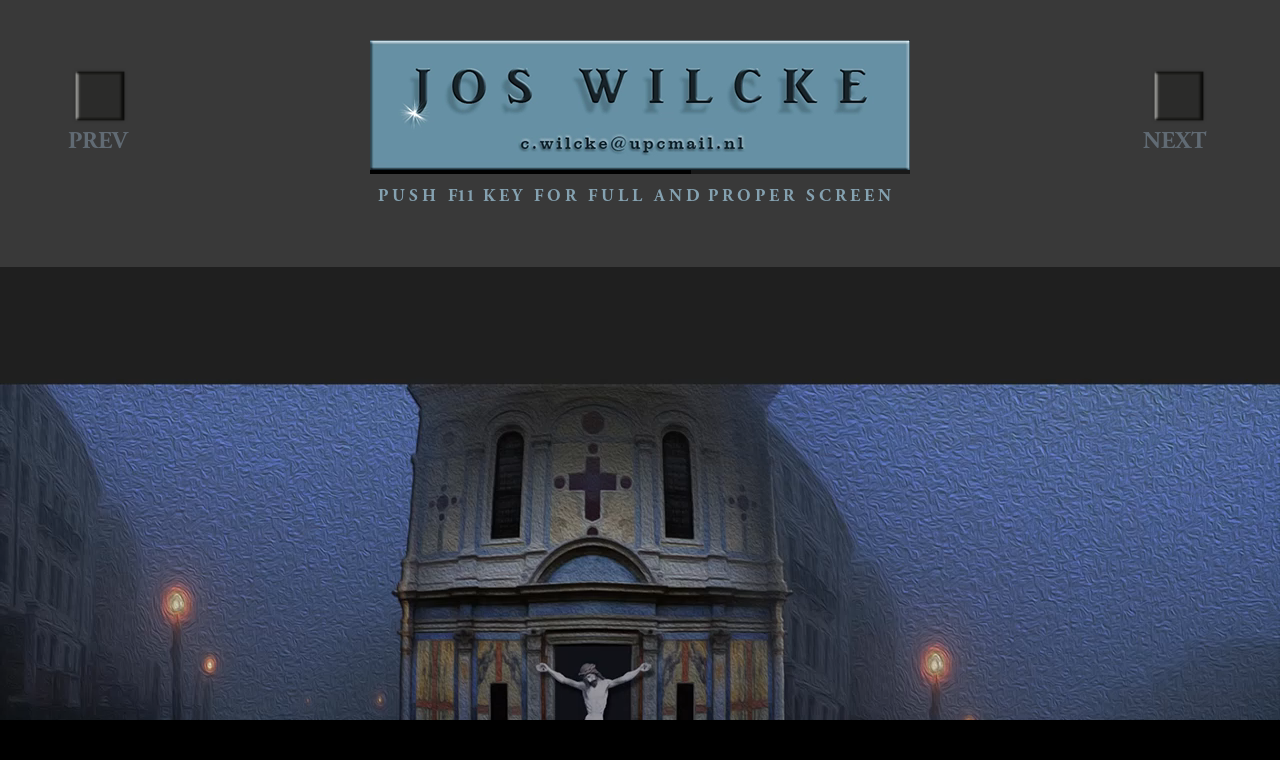

--- FILE ---
content_type: text/html
request_url: https://joswilcke.nl/
body_size: 1048
content:
<!DOCTYPE html>
<html lang="en">
  <head>
    <meta charset="UTF-8">
    <title>index.html</title>
    <meta name="generator" content="Serif WebPlus X8 (16,0,2,26)">
    <meta name="viewport" content="width=1280">
    <meta http-equiv="Refresh" content="30; url=page26.html">
    <link rel="stylesheet" type="text/css" href="wpscripts/wpstyles.css">
    <link rel="stylesheet" type="text/css" href="wpscripts/all-skins.css">
    <style type="text/css">
      .OBJ-1 .fp-controls { background-color:#000000; }
      .OBJ-1 .fp-progress { background-color:#db0000; }
      .OBJ-1 .fp-timeline { background-color:#191919; }
      .OBJ-1 .fp-buffer { background-color:#000000; }
      .OBJ-1.color-light .fp-controls { background-color:#000000; }
      .OBJ-1 a[href="http://flowplayer.org"] { z-index:99 !important; }
      @font-face { font-family: 'Adobe Garamond Pro Bold'; src: url('wpscripts/wp36b5a76f.ttf'); font-weight: bold;}
      .C-1 { line-height:77.00px;font-family:"Adobe Garamond Pro Bold", serif;font-style:normal;font-weight:700;color:#001e2f;background-color:transparent;text-decoration:none;font-variant:normal;font-size:64.0px;vertical-align:0; }
      .C-2 { line-height:77.00px;font-family:"Adobe Garamond Pro Bold", serif;font-style:normal;font-weight:700;color:#497f9c;background-color:transparent;text-decoration:none;font-variant:normal;font-size:64.0px;vertical-align:0; }
      .C-3 { line-height:20.00px;font-family:"Adobe Garamond Pro Bold", serif;font-style:normal;font-weight:700;color:#85a2b1;background-color:transparent;text-decoration:none;font-variant:normal;font-size:17.3px;vertical-align:0; }
      .C-4 { line-height:29.00px;font-family:"Adobe Garamond Pro Bold", serif;font-style:normal;font-weight:700;color:#616b74;background-color:transparent;text-decoration:none;font-variant:normal;font-size:24.0px;vertical-align:0; }
    </style>
    <script type="text/javascript" src="wpscripts/jquery.js"></script>
    <script type="text/javascript" src="wpscripts/flowplayer.min.js"></script>
  </head>
  <body style="height:800px;background:#000000;">
    <div id="divMain" style="background:#393939;margin-left:auto;margin-right:auto;position:relative;width:1280px;height:800px;">
      <div id="videoplayer_13" class="flowplayer minimalist no-mute no-time no-volume OBJ-1" data-swf="wpscripts/flowplayer.swf" data-flashfit="true" data-fullscreen="false" data-keyboard="false" data-key="$206558951720753,$223184855883753,$175114243847252" style="position:absolute;left:0px;top:267px;width:1280px;height:720px;">
        <video autoplay="autoplay" loop="loop"><source type="video/mp4" src="Miracoli.mp4"></video>
      </div>
      <div id="videoplayer_14" class="flowplayer minimalist no-mute no-time no-volume OBJ-1" data-swf="wpscripts/flowplayer.swf" data-flashfit="true" data-fullscreen="false" data-keyboard="false" data-key="$206558951720753,$223184855883753,$175114243847252" style="position:absolute;left:370px;top:40px;width:540px;height:130px;">
        <video autoplay="autoplay" loop="loop"><source type="video/mp4" src="jos45%20e_1-2%20540.mp4"></video>
      </div>
      <div style="position:absolute;left:348px;top:149px;width:557px;height:106px;overflow:hidden;">
        <p class="Body"><span class="C-1">&nbsp;<span class="C-2"> </span></span><span class="C-3">P U S H &nbsp;&nbsp;F11 &nbsp;K E Y &nbsp;&nbsp;F O R &nbsp;&nbsp;F U L L &nbsp;&nbsp;A N D &nbsp;P R O P E R &nbsp;&nbsp;S C R E E N</span></p>
      </div>
      <div style="position:absolute;left:68px;top:129px;width:67px;height:45px;overflow:hidden;">
        <p class="Body"><span class="C-4">PREV</span></p>
      </div>
      <map id="map1" name="map1"><area shape="rect" coords="3,3,54,54" href="page14.html" alt=""></map>
      <img alt="Page 14 Houtstad" usemap="#map1" src="wpimages/wpe2467ea9_06.png" style="position:absolute;left:72px;top:68px;width:56px;height:56px;">
      <map id="map2" name="map2"><area shape="rect" coords="3,3,54,54" href="page26.html" alt=""></map>
      <img alt=" 1 muur" usemap="#map2" src="wpimages/wpe2467ea9_06.png" style="position:absolute;left:1151px;top:68px;width:56px;height:56px;">
      <div style="position:absolute;left:1143px;top:129px;width:67px;height:45px;overflow:hidden;">
        <p class="Body"><span class="C-4">NEXT</span></p>
      </div>
    </div>
  </body>
</html>


--- FILE ---
content_type: text/css
request_url: https://joswilcke.nl/wpscripts/wpstyles.css
body_size: 238
content:
body {margin:0;padding:0;word-wrap:break-word;}
img {border:none;}
input {border:1px solid black;border-radius:2px;padding:0;}
input[type=image] { border: none; }
textarea {border:1px solid black;padding:0;}
* {box-sizing:content-box;-moz-box-sizing:content-box;-webkit-box-sizing:content-box;-ms-box-sizing:content-box;}
a:link {color:#393939;text-decoration:none;}
a:active {color:#393939;text-decoration:none;}
a:hover {color:#393939;text-decoration:none;}
a:visited {color:#393939;text-decoration:none;}
.DefaultParagraph { text-align:left;margin:0px;text-indent:0.0px;line-height:1px;font-family:"Verdana", sans-serif;font-style:normal;font-weight:normal;color:#000000;background-color:transparent;font-variant:normal;font-size:13.0px;vertical-align:0; }
.Body { text-align:left;margin:0px 0px 12px;text-indent:0.0px;line-height:1px;font-family:"Verdana", sans-serif;font-style:normal;font-weight:normal;color:#000000;background-color:transparent;font-variant:normal;font-size:13.0px;vertical-align:0; }
.Normal { text-align:left;margin:0px;text-indent:0.0px;line-height:1px;font-family:"Verdana", sans-serif;font-style:normal;font-weight:normal;color:#000000;background-color:transparent;font-variant:normal;font-size:13.0px;vertical-align:0; }


--- FILE ---
content_type: application/javascript
request_url: https://joswilcke.nl/wpscripts/flowplayer.min.js
body_size: 13787
content:
/*!

   Flowplayer Unlimited v5.5.0 (2014-08-26) | flowplayer.org/license

*/!function(e){function u(t,n){var r="obj"+(""+Math.random()).slice(2,15),i='<object class="fp-engine" id="'+r+'" name="'+r+'" ';i+=e.browser.msie?'classid="clsid:D27CDB6E-AE6D-11cf-96B8-444553540000">':' data="'+t+'" type="application/x-shockwave-flash">';var s={width:"100%",height:"100%",allowscriptaccess:"always",wmode:"transparent",quality:"high",flashvars:"",movie:t+(e.browser.msie?"?"+r:""),name:r};return e.each(n,function(e,t){s.flashvars+=e+"="+t+"&"}),e.each(s,function(e,t){i+='<param name="'+e+'" value="'+t+'"/>'}),i+="</object>",e(i)}function l(e,t){return t=t||100,Math.round(e*t)/t}function c(e){return/mpegurl/i.test(e)?"application/x-mpegurl":"video/"+e}function h(e){return/^(video|application)/i.test(e)||(e=c(e)),!!a.canPlayType(e).replace("no","")}function p(t,n){var r=e.grep(t,function(e){return e.type===n});return r.length?r[0]:null}function g(e){var t=e.attr("src"),n=e.attr("type")||"",r=t.split(m)[1];return n=/mpegurl/i.test(n)?"mpegurl":n.replace("video/",""),{src:t,suffix:r||n,type:n||r}}function y(t){var n=this,r=[];e("source",t).each(function(){r.push(g(e(this)))}),r.length||r.push(g(t)),n.initialSources=r,n.resolve=function(t){return t?(e.isArray(t)?t={sources:e.map(t,function(t){var n,r=e.extend({},t);return e.each(t,function(e,t){n=e}),r.type=n,r.src=t[n],delete r[n],r})}:typeof t=="string"&&(t={src:t,sources:[]},e.each(r,function(e,n){n.type!="flash"&&t.sources.push({type:n.type,src:t.src.replace(m,"."+n.suffix+"$2")})})),t):{sources:r}}}function b(e){return e=parseInt(e,10),e>=10?e:"0"+e}function w(e){e=e||0;var t=Math.floor(e/3600),n=Math.floor(e/60);return e-=n*60,t>=1?(n-=t*60,t+":"+b(n)+":"+b(e)):b(n)+":"+b(e)}!function(e){if(!e.browser){var t=e.browser={},n=navigator.userAgent.toLowerCase(),r=/(chrome)[ \/]([\w.]+)/.exec(n)||/(safari)[ \/]([\w.]+)/.exec(n)||/(webkit)[ \/]([\w.]+)/.exec(n)||/(opera)(?:.*version|)[ \/]([\w.]+)/.exec(n)||/(msie) ([\w.]+)/.exec(n)||n.indexOf("compatible")<0&&/(mozilla)(?:.*? rv:([\w.]+)|)/.exec(n)||[];r[1]&&(t[r[1]]=!0,t.version=r[2]||"0")}}(jQuery),e(function(){typeof e.fn.flowplayer=="function"&&e("video").parent(".flowplayer").flowplayer()});var t=[],n=[],r=window.navigator.userAgent;window.flowplayer=function(r){return e.isFunction(r)?n.push(r):typeof r=="number"||r===undefined?t[r||0]:e(r).data("flowplayer")},e(window).on("beforeunload",function(){e.each(t,function(t,n){n.conf.splash?n.unload():n.bind("error",function(){e(".flowplayer.is-error .fp-message").remove()})})});var i=!1;try{typeof window.localStorage=="object"&&(window.localStorage.flowplayerTestStorage="test",i=!0)}catch(s){}e.extend(flowplayer,{version:"5.5.0",engine:{},conf:{},support:{},defaults:{debug:!1,disabled:!1,engine:"html5",fullscreen:window==window.top,keyboard:!0,ratio:9/16,adaptiveRatio:!1,flashfit:!1,rtmp:0,splash:!1,live:!1,swf:"//releases.flowplayer.org/5.5.0/commercial/flowplayer.swf",speeds:[.25,.5,1,1.5,2],tooltip:!0,volume:i?localStorage.muted=="true"?0:isNaN(localStorage.volume)?1:localStorage.volume||1:1,errors:["","Video loading aborted","Network error","Video not properly encoded","Video file not found","Unsupported video","Skin not found","SWF file not found","Subtitles not found","Invalid RTMP URL","Unsupported video format. Try installing Adobe Flash."],errorUrls:["","","","","","","","","","","http://get.adobe.com/flashplayer/"],playlist:[]}});var o=1;e.fn.flowplayer=function(r,s){return typeof r=="string"&&(r={swf:r}),e.isFunction(r)&&(s=r,r={}),!r&&this.data("flowplayer")||this.each(function(){var u=e(this).addClass("is-loading"),a=e.extend({},flowplayer.defaults,flowplayer.conf,r,u.data()),f=e("video",u).addClass("fp-engine").removeAttr("controls"),l=f.length?new y(f):null,c={},h,p;if(a.playlist.length){var d=a.preload||f.attr("preload"),v;f.length&&f.replaceWith(v=e("<p />")),f=e("<video />").addClass("fp-engine"),v?v.replaceWith(f):u.prepend(f),flowplayer.support.video&&f.attr("preload",d),typeof a.playlist[0]=="string"?f.attr("src",a.playlist[0]):e.each(a.playlist[0],function(t,n){for(var r in n)n.hasOwnProperty(r)&&f.append(e("<source />").attr({type:"video/"+r,src:n[r]}))}),l=new y(f)}var m=u.data("flowplayer");m&&m.unload(),u.data("fp-player_id",u.data("fp-player_id")||o++);try{c=i?window.localStorage:c}catch(g){}var b=this.currentStyle&&this.currentStyle.direction==="rtl"||window.getComputedStyle&&window.getComputedStyle(this,null).getPropertyValue("direction")==="rtl";b&&u.addClass("is-rtl");var w=m||{conf:a,currentSpeed:1,volumeLevel:typeof a.volume=="undefined"?c.volume*1:a.volume,video:{},disabled:!1,finished:!1,loading:!1,muted:c.muted=="true"||a.muted,paused:!1,playing:!1,ready:!1,splash:!1,rtl:b,load:function(t,n){if(w.error||w.loading||w.disabled)return;t=l.resolve(t),e.extend(t,p.pick(t.sources));if(t.src){var r=e.Event("load");u.trigger(r,[w,t,p]),r.isDefaultPrevented()?w.loading=!1:(p.load(t),e.isFunction(t)&&(n=t),n&&u.one("ready",n))}return w},pause:function(e){return w.ready&&!w.seeking&&!w.disabled&&!w.loading&&(p.pause(),w.one("pause",e)),w},resume:function(){return w.ready&&w.paused&&!w.disabled&&(p.resume(),w.finished&&(w.trigger("resume",[w]),w.finished=!1)),w},toggle:function(){return w.ready?w.paused?w.resume():w.pause():w.load()},seek:function(t,n){if(w.ready){if(typeof t=="boolean"){var r=w.video.duration*.1;t=w.video.time+(t?r:-r)}t=h=Math.min(Math.max(t,0),w.video.duration).toFixed(1);var i=e.Event("beforeseek");u.trigger(i,[w,t]),i.isDefaultPrevented()?(w.seeking=!1,u.toggleClass("is-seeking",w.seeking)):(p.seek(t),e.isFunction(n)&&u.one("seek",n))}return w},seekTo:function(e,t){var n=e===undefined?h:w.video.duration*.1*e;return w.seek(n,t)},mute:function(e){return e===undefined&&(e=!w.muted),c.muted=w.muted=e,c.volume=isNaN(c.volume)?a.volume:c.volume,w.volume(e?0:c.volume,!0),w.trigger("mute",e),w},volume:function(e,t){return w.ready&&(e=Math.min(Math.max(e,0),1),t||(c.volume=e),p.volume(e)),w},speed:function(t,n){return w.ready&&(typeof t=="boolean"&&(t=a.speeds[e.inArray(w.currentSpeed,a.speeds)+(t?1:-1)]||w.currentSpeed),p.speed(t),n&&u.one("speed",n)),w},stop:function(){return w.ready&&(w.pause(),w.seek(0,function(){u.trigger("stop")})),w},unload:function(){return u.hasClass("is-embedding")||(a.splash?(w.trigger("unload"),p.unload()):w.stop()),w},disable:function(e){return e===undefined&&(e=!w.disabled),e!=w.disabled&&(w.disabled=e,w.trigger("disable",e)),w}};w.conf=e.extend(w.conf,a),e.each(["bind","one","unbind"],function(e,t){w[t]=function(e,n){return u[t](e,n),w}}),w.trigger=function(e,t){return u.trigger(e,[w,t]),w},u.data("flowplayer")||u.bind("boot",function(){e.each(["autoplay","loop","preload","poster"],function(e,t){var n=f.attr(t);n!==undefined&&(a[t]=n?n:!0)});if(a.splash||u.hasClass("is-splash")||!flowplayer.support.firstframe)w.forcedSplash=!a.splash&&!u.hasClass("is-splash"),w.splash=a.splash=a.autoplay=!0,u.addClass("is-splash"),flowplayer.support.video&&f.attr("preload","none");if(a.live||u.hasClass("is-live"))w.live=a.live=!0,u.addClass("is-live");e.each(n,function(e){this(w,u)}),p=flowplayer.engine[a.engine],p&&(p=p(w,u)),p.pick(l.initialSources)?w.engine=a.engine:e.each(flowplayer.engine,function(e,t){if(e!=a.engine){p=this(w,u);if(p.pick(l.initialSources))return w.engine=e,!1}}),t.push(w);if(!w.engine)return w.trigger("error",{code:flowplayer.support.flashVideo?5:10});a.splash?w.unload():w.load(),a.disabled&&w.disable(),p.volume(w.volumeLevel),u.one("ready",s)}).bind("load",function(t,n,r){a.splash&&e(".flowplayer").filter(".is-ready, .is-loading").not(u).each(function(){var t=e(this).data("flowplayer");t.conf.splash&&t.unload()}),u.addClass("is-loading"),n.loading=!0}).bind("ready",function(e,t,n){function r(){u.removeClass("is-loading"),t.loading=!1}n.time=0,t.video=n,a.splash?u.one("progress",r):r(),t.muted?t.mute(!0):t.volume(t.volumeLevel)}).bind("unload",function(e){a.splash&&f.remove(),u.removeClass("is-loading"),w.loading=!1}).bind("ready unload",function(e){var t=e.type=="ready";u.toggleClass("is-splash",!t).toggleClass("is-ready",t),w.ready=t,w.splash=!t}).bind("progress",function(e,t,n){t.video.time=n}).bind("speed",function(e,t,n){t.currentSpeed=n}).bind("volume",function(e,t,n){t.volumeLevel=Math.round(n*100)/100,t.muted?n&&t.mute(!1):c.volume=n}).bind("beforeseek seek",function(e){w.seeking=e.type=="beforeseek",u.toggleClass("is-seeking",w.seeking)}).bind("ready pause resume unload finish stop",function(e,t,n){w.paused=/pause|finish|unload|stop/.test(e.type),e.type=="ready"&&(w.paused=a.preload=="none",n&&(w.paused=!n.duration||!a.autoplay&&a.preload!="none")),w.playing=!w.paused,u.toggleClass("is-paused",w.paused).toggleClass("is-playing",w.playing),w.load.ed||w.pause()}).bind("finish",function(e){w.finished=!0}).bind("error",function(){f.remove()}),u.trigger("boot",[w,u]).data("flowplayer",w)})},!function(){var t=function(e){var t=/Version\/(\d\.\d)/.exec(e);return t&&t.length>1?parseFloat(t[1],10):0},n=flowplayer.support,r=e.browser,i=e("<video loop autoplay preload/>")[0],s=navigator.userAgent,o=r.msie||/Trident\/7/.test(s),u=/iPad|MeeGo/.test(s)&&!/CriOS/.test(s),a=/iPad/.test(s)&&/CriOS/.test(s),f=/iP(hone|od)/i.test(s)&&!/iPad/.test(s),l=/Android/.test(s)&&!/Firefox/.test(s),c=/Android/.test(s)&&/Firefox/.test(s),h=/Silk/.test(s),p=/IEMobile/.test(s),d=u?t(s):0,v=l?parseFloat(/Android\ (\d\.\d)/.exec(s)[1],10):0;e.extend(n,{subtitles:!!i.addTextTrack,fullscreen:typeof document.webkitCancelFullScreen=="function"&&!/Mac OS X 10_5.+Version\/5\.0\.\d Safari/.test(s)||document.mozFullScreenEnabled||typeof document.exitFullscreen=="function"||typeof document.msExitFullscreen=="function",inlineBlock:!(o&&r.version<8),touch:"ontouchstart"in window,dataload:!u&&!f&&!p,zeropreload:!o&&!l,volume:!u&&!l&&!f&&!h&&!a,cachedVideoTag:!u&&!f&&!a&&!p,firstframe:!f&&!u&&!l&&!h&&!a&&!p&&!c,inlineVideo:!f&&!p&&(!l||v>=3),hlsDuration:!l&&(!r.safari||u||f||a),seekable:!u&&!a});try{var m=navigator.plugins["Shockwave Flash"],g=o?(new ActiveXObject("ShockwaveFlash.ShockwaveFlash")).GetVariable("$version"):m.description;!o&&!m[0].enabledPlugin?n.flashVideo=!1:(g=g.split(/\D+/),g.length&&!g[0]&&(g=g.slice(1)),n.flashVideo=g[0]>9||g[0]==9&&g[3]>=115)}catch(y){}try{n.video=!!i.canPlayType,n.video&&i.canPlayType("video/mp4")}catch(b){n.video=!1}n.animation=function(){var t=["","Webkit","Moz","O","ms","Khtml"],n=e("<p/>")[0];for(var r=0;r<t.length;r++)if(n.style[t[r]+"AnimationName"]!=="undefined")return!0}()}(),window.attachEvent&&window.attachEvent("onbeforeunload",function(){__flash_savedUnloadHandler=__flash_unloadHandler=function(){}}),flowplayer.engine.flash=function(t,n){var r=t.conf,i=t.video,s,o,a,f=e(window),l=function(){if(T=="webkit"||M){var r=e("object param[name='flashvars']",n),i=(r.attr("value")||"").split("&");e.each(i,function(e,n){n=n.split("=");if(n[0]=="url"&&n[1]!=t.video.url)return i[e]="url="+t.video.url,r.attr({value:i.join("&")}),!1})}},c=function(r){var i=n.height(),s=n.width();if(t.conf.flashfit||/full/.test(r.type)){var o=t.isFullscreen,u=o&&L,a=!flowplayer.support.inlineBlock,l=o?u?screen.width:f.width():s,c=o?u?screen.height:f.height():i,h=0,p=0,d=a?s:"",v=a?i:"",m,g;if(t.conf.flashfit||r.type==="fullscreen")m=t.video.width/t.video.height,g=t.video.height/t.video.width,v=Math.max(g*l),d=Math.max(m*c),v=v>c?d*g:v,v=Math.min(Math.round(v),c),d=d>l?v*m:d,d=Math.min(Math.round(d),l),p=Math.max(Math.round((c+p-v)/2),0),h=Math.max(Math.round((l+h-d)/2),0);e("object",n).css({width:d,height:v,marginTop:p,marginLeft:h})}},h={pick:function(t){if(flowplayer.support.flashVideo){var n=e.grep(t,function(e){return e.type=="flash"})[0];if(n)return n;for(var r=0,i;r<t.length;r++){i=t[r];if(/mp4|flv/i.test(i.type))return i}}},load:function(i){function f(e){return e.replace(/&amp;/g,"%26").replace(/&/g,"%26").replace(/=/g,"%3D")}var h=e("video",n),p=f(i.src);is_absolute=/^https?:/.test(p);var d=function(){h.remove()},v=function(t){return e.grep(t,function(e){return!!h[0].canPlayType("video/"+e.type)}).length>0};flowplayer.support.video&&h.prop("autoplay")&&v(i.sources)?h.one("timeupdate",d):d(),!is_absolute&&!r.rtmp&&(p=e("<img/>").attr("src",p)[0].src);if(a)a.__play(p);else{t.bind("ready",l).bind("ready fullscreen fullscreen-exit",c),s="fp"+(""+Math.random()).slice(3,15);var m={hostname:r.embedded?r.hostname:location.hostname,url:p,callback:"jQuery."+s};n.data("origin")&&(m.origin=n.data("origin")),is_absolute&&delete r.rtmp,e.each(["key","autoplay","preload","rtmp","subscribe","live","loop","debug","splash"],function(e,t){r[t]&&(m[t]=r[t])}),r.bufferTime!==undefined&&(m.bufferTime=r.bufferTime),m.rtmp&&(m.rtmp=f(m.rtmp),m.live&&(m.preload="none")),o=u(r.swf,m),o.prependTo(n),a=o[0],setTimeout(function(){try{if(!a.PercentLoaded())return n.trigger("error",[t,{code:7,url:r.swf}])}catch(e){}},5e3),setTimeout(function(){typeof a.PercentLoaded=="undefined"&&n.trigger("flashdisabled",[t])},1e3),e[s]=function(n,s){r.debug&&n!="status"&&console.log("--",n,s);var o=e.Event(n);switch(n){case"ready":s=e.extend(i,s);break;case"click":o.flash=!0;break;case"keydown":o.which=s;break;case"seek":i.time=s;break;case"status":t.trigger("progress",s.time),s.buffer<i.bytes&&!i.buffered?(i.buffer=s.buffer/i.bytes*i.duration,t.trigger("buffer",i.buffer)):i.buffered||(i.buffered=!0,t.trigger("buffered"))}n!="buffered"&&setTimeout(function(){t.trigger(o,s)},1)}}},speed:e.noop,unload:function(){a&&a.__unload&&a.__unload(),delete e[s],e("object",n).remove(),a=0,t.unbind("ready",l).unbind("ready fullscreen fullscreen-exit",c)}};return e.each("pause,resume,seek,volume".split(","),function(e,r){h[r]=function(e){try{t.ready&&(r=="seek"&&t.video.time&&!t.paused&&t.trigger("beforeseek"),e===undefined?a["__"+r]():a["__"+r](e))}catch(i){if(typeof a["__"+r]=="undefined")return n.trigger("flashdisabled",[t]);throw i}}}),h};var a=e("<video/>")[0],f={ended:"finish",pause:"pause",play:"resume",progress:"buffer",timeupdate:"progress",volumechange:"volume",ratechange:"speed",seeked:"seek",loadeddata:"ready",error:"error",dataunavailable:"error"},d,v=function(t){return d?d.attr({type:c(t.type),src:t.src}):d=e("<video/>",{src:t.src,type:c(t.type),"class":"fp-engine",autoplay:"autoplay",preload:"none","x-webkit-airplay":"allow"})};flowplayer.engine.html5=function(t,n){function y(r,s,u){if(r.listeners&&r.listeners.hasOwnProperty(n.data("fp-player_id")))return;(r.listeners||(r.listeners={}))[n.data("fp-player_id")]=!0,s.bind("error",function(n){try{if(n.originalEvent&&e(n.originalEvent.originalTarget).is("img"))return n.preventDefault();h(e(n.target).attr("type"))&&t.trigger("error",{code:4})}catch(r){}}),e.each(f,function(s,f){r.addEventListener(s,function(h){f=="progress"&&h.srcElement&&h.srcElement.readyState===0&&setTimeout(function(){!t.video.duration&&(!t.conf.live||t.video.type==="mpegurl"&&i.hlsDuration)&&(f="error",t.trigger(f,{code:4}))},1e4),o.debug&&!/progress/.test(f)&&console.log(s,"->",f,h);if(!t.ready&&!/ready|error/.test(f)||!f||!e("video",n).length)return;var p=e.Event(f),d,v;switch(f){case"ready":d=e.extend(u,{duration:r.duration,width:r.videoWidth,height:r.videoHeight,url:r.currentSrc,src:r.currentSrc});try{v=c(e("video",n).attr("type")),d.seekable=!o.live&&/mpegurl/i.test(v)&&r.duration||r.seekable&&r.seekable.end(null)}catch(m){}a=a||setInterval(function(){try{d.buffer=r.buffered.end(null)}catch(e){}d.buffer&&(l(d.buffer,1e3)<l(d.duration,1e3)&&!d.buffered?t.trigger("buffer",h):d.buffered||(d.buffered=!0,t.trigger("buffer",h).trigger("buffered",h),clearInterval(a),a=0))},250);if(!o.live&&!d.duration&&!i.hlsDuration&&s==="loadeddata"){var g=function(){d.duration=r.duration;try{d.seekable=r.seekable&&r.seekable.end(null)}catch(e){}t.trigger(p,d),r.removeEventListener("durationchange",g)};r.addEventListener("durationchange",g);return}break;case"progress":case"seek":var y=t.video.duration;if(r.currentTime>0){d=Math.max(r.currentTime,0);break}if(f=="progress")return;case"speed":d=l(r.playbackRate);break;case"volume":d=l(r.volume);break;case"error":try{d=(h.srcElement||h.originalTarget).error}catch(b){return}}t.trigger(p,d)},!1)})}var r=e("video",n),i=flowplayer.support,s=e("track",r),o=t.conf,u,a,m,g;return u={pick:function(e){if(i.video){if(o.videoTypePreference){var t=p(e,o.videoTypePreference);if(t)return t}for(var n=0,r;n<e.length;n++)if(h(e[n].type))return e[n]}},load:function(u){if(o.splash&&!m)r=v(u).prependTo(n),i.inlineVideo||r.css({position:"absolute",top:"-9999em"}),s.length&&r.append(s.attr("default","")),o.loop&&r.attr("loop","loop"),m=r[0],typeof g!="undefined"&&(m.volume=g);else{m=r[0];var a=r.find("source");!m.src&&a.length&&(m.src=u.src,a.remove());if(t.video.src&&u.src!=t.video.src)r.attr("autoplay","autoplay"),m.src=u.src;else if(o.preload=="none"||!i.dataload)i.zeropreload?t.trigger("ready",u).trigger("pause").one("ready",function(){n.trigger("resume",[t])}):t.one("ready",function(){n.trigger("pause",[t])})}y(m,e("source",r).add(r),u),(o.preload!="none"&&u.type!="mpegurl"||!i.zeropreload||!i.dataload)&&m.load(),o.splash&&m.load()},pause:function(){m.pause()},resume:function(){m.play()},speed:function(e){m.playbackRate=e},seek:function(e){try{var n=t.paused;m.currentTime=e,n&&m.pause()}catch(r){}},volume:function(e){g=e,m&&(m.volume=e)},unload:function(){e("video.fp-engine",n).remove(),i.cachedVideoTag||(d=null),a=clearInterval(a),m=0}}};var m=/\.(\w{3,4})(\?.*)?$/i;e.throttle=function(e,t){var n;return function(){n||(e.apply(this,arguments),n=1,setTimeout(function(){n=0},t))}},e.fn.slider2=function(t){var n=/iPad/.test(navigator.userAgent)&&!/CriOS/.test(navigator.userAgent);return this.each(function(){var r=e(this),i=e(document),s=r.children(":last"),o,u,a,f,l,c,h,p,d=!1,v=function(){u=r.offset(),a=r.width(),f=r.height(),c=l?f:a,p=b(h)},m=function(e){!o&&e!=w.value&&(!h||e<h)&&(r.trigger("slide",[e]),w.value=e)},g=function(e){var n=e.pageX;!n&&e.originalEvent&&e.originalEvent.touches&&e.originalEvent.touches.length&&(n=e.originalEvent.touches[0].pageX);var r=l?e.pageY-u.top:n-u.left;r=Math.max(0,Math.min(p||c,r));var i=r/c;return l&&(i=1-i),t&&(i=1-i),y(i,0,!0)},y=function(e,t){t===undefined&&(t=0),e>1&&(e=1);var r=Math.round(e*1e3)/10+"%";if(!h||e<=h)n||s.stop(),d?s.css("width",r):s.animate(l?{height:r}:{width:r},t,"linear");return e},b=function(e){return Math.max(0,Math.min(c,l?(1-e)*f:e*a))},w={max:function(e){h=e},disable:function(e){o=e},slide:function(e,t,n){v(),n&&m(e),y(e,t)},disableAnimation:function(e){d=e!==!1}};v(),r.data("api",w).bind("mousedown.sld touchstart",function(t){t.preventDefault();if(!o){var n=e.throttle(m,100);v(),w.dragging=!0,r.addClass("is-dragging"),m(g(t)),i.bind("mousemove.sld touchmove",function(e){e.preventDefault(),n(g(e))}).one("mouseup touchend",function(){w.dragging=!1,r.removeClass("is-dragging"),i.unbind("mousemove.sld touchmove")})}})})},flowplayer(function(t,n){function o(t){return e(".fp-"+t,n)}function T(t){if(n.css("width")==="0px"||n.css("height")==="0px"||t!==flowplayer.defaults.ratio)parseInt(v,10)||h.css("paddingTop",t*100+"%");i.inlineBlock||e("object",n).height(n.height())}function N(e){n.toggleClass("is-mouseover",e).toggleClass("is-mouseout",!e)}var r=t.conf,i=flowplayer.support,s;n.find(".fp-ratio,.fp-ui").remove(),n.addClass("flowplayer").append('      <div class="ratio"/>      <div class="ui">         <div class="waiting"><em/><em/><em/></div>         <a class="fullscreen"/>         <a class="unload"/>         <p class="speed"/>         <div class="controls">            <a class="play"></a>            <div class="timeline">               <div class="buffer"/>               <div class="progress"/>            </div>            <div class="volume">               <a class="mute"></a>               <div class="volumeslider">                  <div class="volumelevel"/>               </div>            </div>         </div>         <div class="time">            <em class="elapsed">00:00</em>            <em class="remaining"/>            <em class="duration">00:00</em>         </div>         <div class="message"><h2/><p/></div>      </div>'.replace(/class="/g,'class="fp-'));var u=o("progress"),a=o("buffer"),f=o("elapsed"),l=o("remaining"),c=o("waiting"),h=o("ratio"),p=o("speed"),d=o("duration"),v=h.css("paddingTop"),m=o("timeline").slider2(t.rtl),g=m.data("api"),y=o("volume"),b=o("fullscreen"),E=o("volumeslider").slider2(t.rtl),S=E.data("api"),x=n.is(".fixed-controls, .no-toggle");g.disableAnimation(n.hasClass("is-touch")),i.animation||c.html("<p>loading &hellip;</p>"),T(r.ratio);try{r.fullscreen||b.remove()}catch(C){b.remove()}t.bind("ready",function(){var e=t.video.duration;g.disable(t.disabled||!e),r.adaptiveRatio&&T(t.video.height/t.video.width),d.add(l).html(w(e)),e>=3600&&n.addClass("is-long")||n.removeClass("is-long"),S.slide(t.volumeLevel)}).bind("unload",function(){v||h.css("paddingTop","")}).bind("buffer",function(){var e=t.video,n=e.buffer/e.duration;!e.seekable&&i.seekable&&g.max(n),n<1?a.css("width",n*100+"%"):a.css({width:"100%"})}).bind("speed",function(e,t,n){p.text(n+"x").addClass("fp-hilite"),setTimeout(function(){p.removeClass("fp-hilite")},1e3)}).bind("buffered",function(){a.css({width:"100%"}),g.max(1)}).bind("progress",function(){var e=t.video.time,n=t.video.duration;g.dragging||g.slide(e/n,t.seeking?0:250),f.html(w(e)),l.html("-"+w(n-e))}).bind("finish resume seek",function(e){n.toggleClass("is-finished",e.type=="finish")}).bind("stop",function(){f.html(w(0)),g.slide(0,100)}).bind("finish",function(){f.html(w(t.video.duration)),g.slide(1,100),n.removeClass("is-seeking")}).bind("beforeseek",function(){u.stop()}).bind("volume",function(){S.slide(t.volumeLevel)}).bind("disable",function(){var e=t.disabled;g.disable(e),S.disable(e),n.toggleClass("is-disabled",t.disabled)}).bind("mute",function(e,t,r){n.toggleClass("is-muted",r)}).bind("error",function(t,i,s){n.removeClass("is-loading").addClass("is-error");if(s){s.message=r.errors[s.code],i.error=!0;var o=e(".fp-message",n);e("h2",o).text((i.engine||"html5")+": "+s.message),e("p",o).text(s.url||i.video.url||i.video.src||r.errorUrls[s.code]),n.unbind("mouseenter click").removeClass("is-mouseover")}}).bind("mouseenter mouseleave",function(e){if(x)return;var t=e.type=="mouseenter",r;N(t),t?(n.bind("pause.x mousemove.x volume.x",function(){N(!0),r=new Date}),s=setInterval(function(){new Date-r>5e3&&(N(!1),r=new Date)},100)):(n.unbind(".x"),clearInterval(s))}).bind("mouseleave",function(){(g.dragging||S.dragging)&&n.addClass("is-mouseover").removeClass("is-mouseout")}).bind("click.player",function(n){if(e(n.target).is(".fp-ui, .fp-engine")||n.flash)return n.preventDefault(),t.toggle()}).bind("contextmenu",function(t){t.preventDefault();var r=n.offset(),i=e(window),s=t.clientX-r.left,o=t.clientY-r.top+i.scrollTop(),u=n.find(".fp-context-menu").css({left:s+"px",top:o+"px",display:"block"}).on("click",function(e){e.stopPropagation()});e("html").on("click.outsidemenu",function(t){u.hide(),e("html").off("click.outsidemenu")})}).bind("flashdisabled",function(){n.addClass("is-flash-disabled").one("ready",function(){n.removeClass("is-flash-disabled").find(".fp-flash-disabled").remove()}).append('<div class="fp-flash-disabled">Adobe Flash is disabled for this page, click player area to enable.</div>')}),r.poster&&n.css("backgroundImage","url("+r.poster+")");var k=n.css("backgroundColor"),L=n.css("backgroundImage")!="none"||k&&k!="rgba(0, 0, 0, 0)"&&k!="transparent";L&&!r.splash&&!r.autoplay&&t.bind("ready stop",function(){n.addClass("is-poster").one("progress",function(){n.removeClass("is-poster")})}),!L&&t.forcedSplash&&n.css("backgroundColor","#555"),e(".fp-toggle, .fp-play",n).click(t.toggle),e.each(["mute","fullscreen","unload"],function(e,n){o(n).click(function(){t[n]()})}),m.bind("slide",function(e,n){t.seeking=!0,t.seek(n*t.video.duration)}),E.bind("slide",function(e,n){t.volume(n)}),o("time").click(function(t){e(this).toggleClass("is-inverted")}),N(x)});var E,S,x="is-help";e(document).bind("keydown.fp",function(t){var n=E,r=t.ctrlKey||t.metaKey||t.altKey,i=t.which,s=n&&n.conf;if(!n||!s.keyboard||n.disabled)return;if(e.inArray(i,[63,187,191])!=-1)return S.toggleClass(x),!1;if(i==27&&S.hasClass(x))return S.toggleClass(x),!1;if(!r&&n.ready){t.preventDefault();if(t.shiftKey){i==39?n.speed(!0):i==37&&n.speed(!1);return}if(i<58&&i>47)return n.seekTo(i-48);switch(i){case 38:case 75:n.volume(n.volumeLevel+.15);break;case 40:case 74:n.volume(n.volumeLevel-.15);break;case 39:case 76:n.seeking=!0,n.seek(!0);break;case 37:case 72:n.seeking=!0,n.seek(!1);break;case 190:n.seekTo();break;case 32:n.toggle();break;case 70:s.fullscreen&&n.fullscreen();break;case 77:n.mute();break;case 81:n.unload()}}}),flowplayer(function(t,n){if(!t.conf.keyboard)return;n.bind("mouseenter mouseleave",function(e){E=!t.disabled&&e.type=="mouseenter"?t:0,E&&(S=n)});var r=flowplayer.support.video&&t.conf.engine!=="flash"&&!!e("<video/>")[0].playbackRate?"<p><em>shift</em> + <em>&#8592;</em><em>&#8594;</em>slower / faster</p>":"";n.append('      <div class="fp-help">         <a class="fp-close"></a>         <div class="fp-help-section fp-help-basics">            <p><em>space</em>play / pause</p>            <p><em>q</em>unload | stop</p>            <p><em>f</em>fullscreen</p>'+r+'         </div>         <div class="fp-help-section">            <p><em>&#8593;</em><em>&#8595;</em>volume</p>            <p><em>m</em>mute</p>         </div>         <div class="fp-help-section">            <p><em>&#8592;</em><em>&#8594;</em>seek</p>            <p><em>&nbsp;. </em>seek to previous            </p><p><em>1</em><em>2</em>&hellip; <em>6</em> seek to 10%, 20% &hellip; 60% </p>         </div>      </div>   '),t.conf.tooltip&&e(".fp-ui",n).attr("title","Hit ? for help").on("mouseout.tip",function(){e(this).removeAttr("title").off("mouseout.tip")}),e(".fp-close",n).click(function(){n.toggleClass(x)})});var T=e.browser.mozilla?"moz":"webkit",N="fullscreen",C="fullscreen-exit",k,L=flowplayer.support.fullscreen,A=typeof document.exitFullscreen=="function",O=navigator.userAgent.toLowerCase(),M=/(safari)[ \/]([\w.]+)/.exec(O)&&!/(chrome)[ \/]([\w.]+)/.exec(O);e(document).bind("fullscreenchange webkitfullscreenchange mozfullscreenchange MSFullscreenChange",function(t){var n=e(document.webkitCurrentFullScreenElement||document.mozFullScreenElement||document.fullscreenElement||document.msFullscreenElement||t.target);n.length&&!k?k=n.trigger(N,[n]):(k.trigger(C,[k]),k=null)}),flowplayer(function(t,n){if(!t.conf.fullscreen)return;var r=e(window),i={apply:!1,pos:0,play:!1},s;t.isFullscreen=!1,t.fullscreen=function(o){if(t.disabled)return;o===undefined&&(o=!t.isFullscreen),o&&(s=r.scrollTop()),(T=="webkit"||M)&&t.engine=="flash"&&(i={apply:!0,pos:t.video.time,play:t.playing});if(L)if(o){var u=n[0];e.each(["requestFullScreen","webkitRequestFullScreen","mozRequestFullScreen","msRequestFullscreen"],function(e,t){if(typeof u[t]=="function")return u[t](Element.ALLOW_KEYBOARD_INPUT),M&&!document.webkitCurrentFullScreenElement&&!document.mozFullScreenElement&&u[t](),!1})}else e.each(["exitFullscreen","webkitCancelFullScreen","mozCancelFullScreen","msExitFullscreen"],function(e,t){if(typeof document[t]=="function")return document[t](),!1});else t.trigger(o?N:C,[t]);return t};var o;n.bind("mousedown.fs",function(){+(new Date)-o<150&&t.ready&&t.fullscreen(),o=+(new Date)}),t.bind(N,function(e){n.addClass("is-fullscreen"),t.isFullscreen=!0}).bind(C,function(e){var i;!L&&t.engine==="html5"&&(i=n.css("opacity")||"",n.css("opacity",0)),n.removeClass("is-fullscreen"),!L&&t.engine==="html5"&&setTimeout(function(){n.css("opacity",i)}),t.isFullscreen=!1,r.scrollTop(s)}).bind("ready",function(){if(i.apply){var n=function(){!i.play&&!t.conf.live&&t.pause(),e.extend(i,{pos:0,play:!1})};t.conf.live?(t.resume(),n()):t.conf.rtmp&&i.pos&&!isNaN(i.pos)?t.seek(i.pos,n):n()}})}),flowplayer(function(t,n){function s(){return e(r.query,n)}function o(){return e(r.query+"."+i,n)}var r=e.extend({active:"is-active",advance:!0,query:".fp-playlist a"},t.conf),i=r.active;t.play=function(n){return n===undefined?t.resume():typeof n=="number"&&!t.conf.playlist[n]?t:(typeof n!="number"&&t.load.apply(null,arguments),t.unbind("resume.fromfirst"),t.video.index=n,t.load(typeof t.conf.playlist[n]=="string"?t.conf.playlist[n].toString():e.map(t.conf.playlist[n],function(t){return e.extend({},t)})),t)},t.next=function(e){e&&e.preventDefault();var n=t.video.index;return n!=-1&&(n=n===t.conf.playlist.length-1?0:n+1,t.play(n)),t},t.prev=function(e){e&&e.preventDefault();var n=t.video.index;return n!=-1&&(n=n===0?t.conf.playlist.length-1:n-1,t.play(n)),t},e(".fp-next",n).click(t.next),e(".fp-prev",n).click(t.prev),r.advance&&n.unbind("finish.pl").bind("finish.pl",function(e,t){var i=t.video.index+1;i<t.conf.playlist.length||r.loop?(i=i===t.conf.playlist.length?0:i,n.removeClass("is-finished"),setTimeout(function(){t.play(i)})):(n.addClass("is-playing"),t.conf.playlist.length>1&&t.one("resume.fromfirst",function(){return t.play(0),!1}))});var u=!1;if(t.conf.playlist.length){u=!0;var a=n.find(".fp-playlist");if(!a.length){a=e('<div class="fp-playlist"></div>');var f=e(".fp-next,.fp-prev",n);f.length?f.eq(0).before(a):e("video",n).after(a)}a.empty(),e.each(t.conf.playlist,function(t,n){var r;if(typeof n=="string")r=n;else for(var i in n[0])if(n[0].hasOwnProperty(i)){r=n[0][i];break}a.append(e("<a />").attr({href:r,"data-index":t}))})}if(s().length){u||(t.conf.playlist=[],s().each(function(){var n=e(this).attr("href");e(this).attr("data-index",t.conf.playlist.length),t.conf.playlist.push(n)})),n.on("click",r.query,function(n){n.preventDefault();var i=e(n.target).closest(r.query),s=Number(i.attr("data-index"));s!=-1&&t.play(s)});var l=s().filter("[data-cuepoints]").length;t.bind("load",function(r,s,u){var a=o().removeClass(i),f=a.attr("data-index"),c=u.index=t.video.index||0,h=e('a[data-index="'+c+'"]',n).addClass(i),p=c==t.conf.playlist.length-1;n.removeClass("video"+f).addClass("video"+c).toggleClass("last-video",p),u.index=s.video.index=c,u.is_last=s.video.is_last=p,l&&(t.cuepoints=h.data("cuepoints"))}).bind("unload.pl",function(){o().toggleClass(i)})}t.conf.playlist.length&&(t.conf.loop=!1)});var _=/ ?cue\d+ ?/;flowplayer(function(t,n){function i(e){n[0].className=n[0].className.replace(_," "),e>=0&&n.addClass("cue"+e)}var r=0;t.cuepoints=t.conf.cuepoints||[],t.bind("progress",function(e,s,o){if(r&&o-r<.015)return r=o;r=o;var u=t.cuepoints||[];for(var a=0,f;a<u.length;a++)f=u[a],isNaN(f)||(f={time:f}),f.time<0&&(f.time=t.video.duration+f.time),f.index=a,Math.abs(f.time-o)<.125*t.currentSpeed&&(i(a),n.trigger("cuepoint",[t,f]))}).bind("unload seek",i),t.conf.generate_cuepoints&&t.bind("load",function(){e(".fp-cuepoint",n).remove()}).bind("ready",function(){var r=t.cuepoints||[],i=t.video.duration,s=e(".fp-timeline",n).css("overflow","visible");e.each(r,function(n,r){var o=r.time||r;o<0&&(o=i+r);var u=e("<a/>").addClass("fp-cuepoint fp-cuepoint"+n).css("left",o/i*100+"%");u.appendTo(s).mousedown(function(){return t.seek(o),!1})})})}),flowplayer(function(t,n,r){function u(e){var t=e.split(":");return t.length==2&&t.unshift(0),t[0]*60*60+t[1]*60+parseFloat(t[2].replace(",","."))}var i=e("track",n),s=t.conf;if(flowplayer.support.subtitles){t.subtitles=i.length&&i[0].track;if(s.nativesubtitles&&s.engine=="html5")return}i.remove();var o=/^(([0-9]{2}:){1,2}[0-9]{2}[,.][0-9]{3}) --\> (([0-9]{2}:){1,2}[0-9]{2}[,.][0-9]{3})(.*)/;t.subtitles=[];var a=i.attr("src");if(!a)return;setTimeout(function(){e.get(a,function(n){for(var r=0,i=n.split("\n"),s=i.length,a={},f,l,c,h;r<s;r++){l=o.exec(i[r]);if(l){f=i[r-1],c="<p>"+i[++r]+"</p><br/>";while(e.trim(i[++r])&&r<i.length)c+="<p>"+i[r]+"</p><br/>";a={title:f,startTime:u(l[1]),endTime:u(l[3]),text:c},h={time:a.startTime,subtitle:a},t.subtitles.push(a),t.cuepoints.push(h),t.cuepoints.push({time:a.endTime,subtitleEnd:f}),a.startTime===0&&t.trigger("cuepoint",h)}}}).fail(function(){return t.trigger("error",{code:8,url:a}),!1})});var f=e("<div class='fp-subtitle'/>").appendTo(n),l;t.bind("cuepoint",function(e,t,n){n.subtitle?(l=n.index,f.html(n.subtitle.text).addClass("fp-active")):n.subtitleEnd&&(f.removeClass("fp-active"),l=n.index)}).bind("seek",function(n,r,i){l&&t.cuepoints[l]&&t.cuepoints[l].time>i&&(f.removeClass("fp-active"),l=null),e.each(t.cuepoints||[],function(e,n){var r=n.subtitle;r&&l!=n.index?i>=n.time&&(!r.endTime||i<=r.endTime)&&t.trigger("cuepoint",n):n.subtitleEnd&&i>=n.time&&n.index==l+1&&t.trigger("cuepoint",n)})})}),flowplayer(function(t,n){var r=t.conf.analytics,i=0,s=0;if(r){typeof _gat=="undefined"&&e.getScript("//google-analytics.com/ga.js");function o(e){if(i&&typeof _gat!="undefined"){var s=_gat._getTracker(r),o=t.video;s._setAllowLinker(!0),s._trackEvent("Video / Seconds played",t.engine+"/"+o.type,n.attr("title"
)||o.src.split("/").slice(-1)[0].replace(m,""),Math.round(i/1e3)),i=0}}t.bind("load unload",o).bind("progress",function(){t.seeking||(i+=s?+(new Date)-s:0,s=+(new Date))}).bind("pause",function(){s=0}),e(window).unload(o)}});var D=/IEMobile/.test(r);(flowplayer.support.touch||D)&&flowplayer(function(t,n){var i=/Android/.test(r)&&!/Firefox/.test(r)&&!/Opera/.test(r),s=/Silk/.test(r),o=i?parseFloat(/Android\ (\d\.\d)/.exec(r)[1],10):0;if(i&&!/Chrome/.test(r)&&o<4){var u=t.load;t.load=function(e,n){var r=u.apply(t,arguments);return t.trigger("ready",[t,t.video]),r}}flowplayer.support.volume||n.addClass("no-volume no-mute"),n.addClass("is-touch"),n.find(".fp-timeline").data("api").disableAnimation();var a=!1;n.bind("touchmove",function(){a=!0}).bind("touchend click",function(r){if(a){a=!1;return}if(t.playing&&!n.hasClass("is-mouseover"))return n.addClass("is-mouseover").removeClass("is-mouseout"),!1;t.paused&&n.hasClass("is-mouseout")&&!t.splash&&t.toggle(),t.paused&&D&&e("video.fp-engine",n)[0].play()}),t.conf.native_fullscreen&&typeof e("<video />")[0].webkitEnterFullScreen=="function"&&(t.fullscreen=function(){var t=e("video.fp-engine",n);t[0].webkitEnterFullScreen(),t.one("webkitendfullscreen",function(){t.prop("controls",!0).prop("controls",!1)})}),(i||s)&&t.bind("ready",function(){var r=e("video.fp-engine",n);r.one("canplay",function(){r[0].play()}),r[0].play(),t.bind("progress.dur",function(){var i=r[0].duration;i!==1&&(t.video.duration=i,e(".fp-duration",n).html(w(i)),t.unbind("progress.dur"))})})}),flowplayer(function(t,n){if(t.conf.embed===!1)return;var r=t.conf,i=e(".fp-ui",n),s=e("<a/>",{"class":"fp-embed",title:"Copy to your site"}).appendTo(i),o=e("<div/>",{"class":"fp-embed-code"}).append("<label>Paste this HTML code on your site to embed.</label><textarea/>").appendTo(i),u=e("textarea",o);t.embedCode=function(){var i=t.video,s=i.width||n.width(),o=i.height||n.height(),u=e("<div/>",{"class":"flowplayer",css:{width:s,height:o}}),a=e("<video/>").appendTo(u);e.each(["origin","analytics","key","rtmp","subscribe","bufferTime"],function(e,t){r.hasOwnProperty(t)&&u.attr("data-"+t,r[t])}),r.logo&&u.attr("data-logo",e("<img />").attr("src",r.logo)[0].src),e.each(i.sources,function(t,n){var i=n.src;if(!/^https?:/.test(n.src)&&n.type!=="flash"||!r.rtmp)i=e("<img/>").attr("src",n.src)[0].src;a.append(e("<source/>",{type:n.type!="mpegurl"?"video/"+n.type:"application/x-mpegurl",src:i}))});var f={src:"//embed.flowplayer.org/5.5.0/embed.min.js"};e.isPlainObject(r.embed)&&(f["data-swf"]=r.embed.swf,f["data-library"]=r.embed.library,f.src=r.embed.script||f.src,r.embed.skin&&(f["data-skin"]=r.embed.skin));var l=e("<foo/>",f).append(u);return e("<p/>").append(l).html().replace(/<(\/?)foo/g,"<$1script")},n.fptip(".fp-embed","is-embedding"),u.click(function(){this.select()}),s.click(function(){u.text(t.embedCode()),u[0].focus(),u[0].select()})}),e.fn.fptip=function(t,n){return this.each(function(){function i(){r.removeClass(n),e(document).unbind(".st")}var r=e(this);e(t||"a",this).click(function(t){t.preventDefault(),r.toggleClass(n),r.hasClass(n)&&e(document).bind("keydown.st",function(e){e.which==27&&i()}).bind("click.st",function(t){e(t.target).parents("."+n).length||i()})})})}}(jQuery),flowplayer(function(e,t){function n(e){var t=s("<a/>")[0];return t.href=e,t.hostname}function r(e){var t="ab.ca,ac.ac,ac.at,ac.be,ac.cn,ac.il,ac.in,ac.jp,ac.kr,ac.th,ac.uk,adm.br,adv.br,ah.cn,am.br,arq.br,art.br,arts.ro,asn.au,asso.fr,asso.mc,bc.ca,bio.br,biz.pl,biz.tr,bj.cn,br.com,cn.com,cng.br,cnt.br,co.ac,co.at,co.gl,co.id,co.il,co.in,co.jp,co.kr,co.mg,co.ms,co.nz,co.th,co.uk,co.ve,co.vi,co.za,com.ag,com.ai,com.ar,com.au,com.br,com.cn,com.co,com.cy,com.de,com.do,com.ec,com.es,com.fj,com.fr,com.gl,com.gt,com.hk,com.hr,com.hu,com.kg,com.ki,com.lc,com.mg,com.mm,com.ms,com.mt,com.mu,com.mx,com.my,com.nf,com.ng,com.ni,com.pa,com.ph,com.pl,com.pt,com.qa,com.ro,com.ru,com.sb,com.sc,com.sg,com.sv,com.tr,com.tw,com.ua,com.uy,com.ve,com.vn,cq.cn,de.com,de.org,ecn.br,edu.au,edu.cn,edu.hk,edu.mm,edu.my,edu.pl,edu.pt,edu.qa,edu.tr,eng.br,ernet.in,esp.br,etc.br,eti.br,eu.com,eu.int,eu.lv,firm.in,firm.ro,fm.br,fot.br,fst.br,g12.br,gb.com,gb.net,gd.cn,gen.in,go.jp,go.kr,go.th,gov.au,gov.az,gov.br,gov.cn,gov.il,gov.in,gov.mm,gov.my,gov.qa,gov.sg,gov.tr,gov.tw,gov.uk,gs.cn,gv.ac,gv.at,gx.cn,gz.cn,he.cn,hi.cn,hk.cn,hl.cn,hu.com,id.au,idv.tw,in.ua,ind.br,ind.in,inf.br,info.pl,info.ro,info.tr,info.ve,iwi.nz,jl.cn,jor.br,js.cn,k12.il,k12.tr,kr.com,lel.br,ln.cn,ltd.uk,maori.nz,mb.ca,me.uk,med.br,mi.th,mil.br,mil.uk,mo.cn,mod.uk,muni.il,nb.ca,ne.jp,ne.kr,net.ag,net.ai,net.au,net.br,net.cn,net.do,net.gl,net.hk,net.il,net.in,net.kg,net.ki,net.lc,net.mg,net.mm,net.mu,net.ni,net.nz,net.pl,net.ru,net.sb,net.sc,net.sg,net.th,net.tr,net.tw,net.uk,net.ve,nf.ca,nhs.uk,nm.cn,nm.kr,no.com,nom.br,nom.ni,nom.ro,ns.ca,nt.ca,nt.ro,ntr.br,nx.cn,odo.br,off.ai,on.ca,or.ac,or.at,or.jp,or.kr,or.th,org.ag,org.ai,org.au,org.br,org.cn,org.do,org.es,org.gl,org.hk,org.in,org.kg,org.ki,org.lc,org.mg,org.mm,org.ms,org.nf,org.ni,org.nz,org.pl,org.ro,org.ru,org.sb,org.sc,org.sg,org.tr,org.tw,org.uk,org.ve,pe.ca,plc.uk,police.uk,ppg.br,presse.fr,pro.br,psc.br,psi.br,qc.ca,qc.com,qh.cn,rec.br,rec.ro,res.in,sa.com,sc.cn,sch.uk,se.com,se.net,sh.cn,sk.ca,slg.br,sn.cn,store.ro,tj.cn,tm.fr,tm.mc,tm.ro,tmp.br,tur.br,tv.br,tv.tr,tw.cn,uk.com,uk.net,us.com,uy.com,vet.br,waw.pl,web.ve,www.ro,xj.cn,xz.cn,yk.ca,yn.cn,zj.cn,zlg.br".split(",");e=e.toLowerCase();var n=e.split("."),r=n.length;if(r<2||/^\d+$/.test(n[r-1]))return e;var i=n.slice(-2).join(".");return r>=3&&s.inArray(i,t)>=0?n.slice(-3).join("."):i}function i(e,t){t=r(t);var n=0;for(var i=t.length-1;i>=0;i--)n+=t.charCodeAt(i)*1807164617;n=(""+n).substring(0,7);for(i=0;i<e.length;i++)if(n===e[i].substring(1,8))return 1}var s=jQuery,o=e.conf,u=o.swf.indexOf("flowplayer.org")&&o.e&&t.data("origin"),a=u?n(u):location.hostname,f=o.key;location.protocol=="file:"&&(a="localhost"),e.load.ed=1,o.hostname=a,o.origin=u||location.href,u&&t.addClass("is-embedded"),typeof f=="string"&&(f=f.split(/,\s*/));if(f&&typeof i=="function"&&i(f,a))o.logo&&t.append(s("<a>",{"class":"fp-logo",href:u}).append(s("<img/>",{src:o.logo})));else{var l=s("<a/>").attr("href","http://flowplayer.org").appendTo(t),c=s(".fp-controls",t),h=s('<div class="fp-context-menu"><ul><li class="copyright">&copy; 2014</li><li><a href="http://flowplayer.org">About Flowplayer</a></li><li><a href="http://flowplayer.org/license">GPL based license</a></li></ul></div>').appendTo(t);e.bind("pause resume finish unload",function(e,n){var r=-1;n.video.src&&s.each([["org","flowplayer","drive"],["org","flowplayer","my"]],function(e,t){return r=n.video.src.indexOf("://"+t.reverse().join(".")),r===-1}),/pause|resume/.test(e.type)&&n.engine!="flash"&&r!=4&&r!=5?(l.show().css({position:"absolute",left:16,bottom:36,zIndex:99999,width:100,height:20,backgroundImage:"url("+[".png","logo","/",".net",".cloudfront","d32wqyuo10o653","//"].reverse().join("")+")"}),n.load.ed=l.is(":visible")&&s.contains(t[0],h[0]),n.load.ed||n.pause()):l.hide()})}});